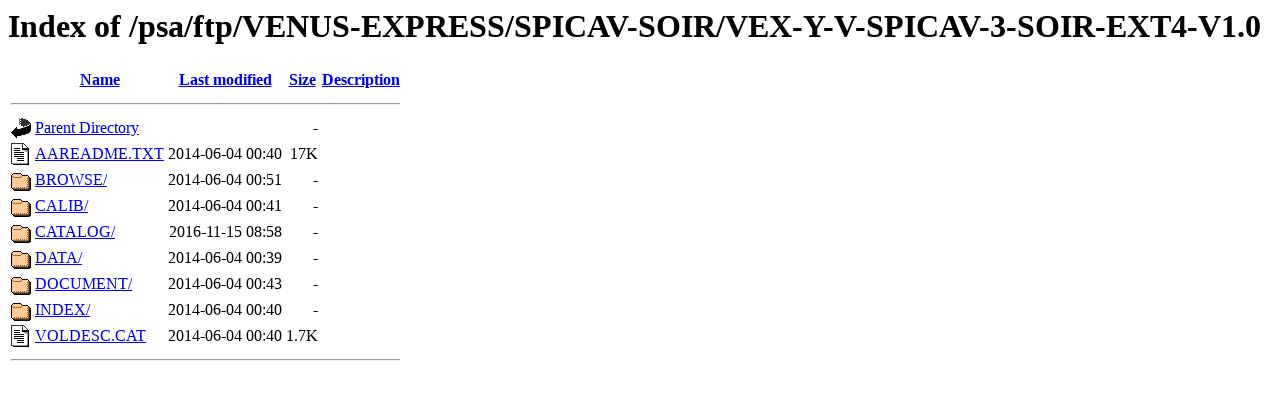

--- FILE ---
content_type: text/html;charset=ISO-8859-1
request_url: https://archives.esac.esa.int/psa/ftp/VENUS-EXPRESS/SPICAV-SOIR/VEX-Y-V-SPICAV-3-SOIR-EXT4-V1.0/
body_size: 581
content:
<!DOCTYPE HTML PUBLIC "-//W3C//DTD HTML 3.2 Final//EN">
<html>
 <head>
  <title>Index of /psa/ftp/VENUS-EXPRESS/SPICAV-SOIR/VEX-Y-V-SPICAV-3-SOIR-EXT4-V1.0</title>
 </head>
 <body>
<h1>Index of /psa/ftp/VENUS-EXPRESS/SPICAV-SOIR/VEX-Y-V-SPICAV-3-SOIR-EXT4-V1.0</h1>
  <table>
   <tr><th valign="top"><img src="/icons/blank.gif" alt="[ICO]"></th><th><a href="?C=N;O=D">Name</a></th><th><a href="?C=M;O=A">Last modified</a></th><th><a href="?C=S;O=A">Size</a></th><th><a href="?C=D;O=A">Description</a></th></tr>
   <tr><th colspan="5"><hr></th></tr>
<tr><td valign="top"><img src="/icons/back.gif" alt="[PARENTDIR]"></td><td><a href="/psa/ftp/VENUS-EXPRESS/SPICAV-SOIR/">Parent Directory</a></td><td>&nbsp;</td><td align="right">  - </td><td>&nbsp;</td></tr>
<tr><td valign="top"><img src="/icons/text.gif" alt="[TXT]"></td><td><a href="AAREADME.TXT">AAREADME.TXT</a></td><td align="right">2014-06-04 00:40  </td><td align="right"> 17K</td><td>&nbsp;</td></tr>
<tr><td valign="top"><img src="/icons/folder.gif" alt="[DIR]"></td><td><a href="BROWSE/">BROWSE/</a></td><td align="right">2014-06-04 00:51  </td><td align="right">  - </td><td>&nbsp;</td></tr>
<tr><td valign="top"><img src="/icons/folder.gif" alt="[DIR]"></td><td><a href="CALIB/">CALIB/</a></td><td align="right">2014-06-04 00:41  </td><td align="right">  - </td><td>&nbsp;</td></tr>
<tr><td valign="top"><img src="/icons/folder.gif" alt="[DIR]"></td><td><a href="CATALOG/">CATALOG/</a></td><td align="right">2016-11-15 08:58  </td><td align="right">  - </td><td>&nbsp;</td></tr>
<tr><td valign="top"><img src="/icons/folder.gif" alt="[DIR]"></td><td><a href="DATA/">DATA/</a></td><td align="right">2014-06-04 00:39  </td><td align="right">  - </td><td>&nbsp;</td></tr>
<tr><td valign="top"><img src="/icons/folder.gif" alt="[DIR]"></td><td><a href="DOCUMENT/">DOCUMENT/</a></td><td align="right">2014-06-04 00:43  </td><td align="right">  - </td><td>&nbsp;</td></tr>
<tr><td valign="top"><img src="/icons/folder.gif" alt="[DIR]"></td><td><a href="INDEX/">INDEX/</a></td><td align="right">2014-06-04 00:40  </td><td align="right">  - </td><td>&nbsp;</td></tr>
<tr><td valign="top"><img src="/icons/text.gif" alt="[TXT]"></td><td><a href="VOLDESC.CAT">VOLDESC.CAT</a></td><td align="right">2014-06-04 00:40  </td><td align="right">1.7K</td><td>&nbsp;</td></tr>
   <tr><th colspan="5"><hr></th></tr>
</table>
</body></html>
